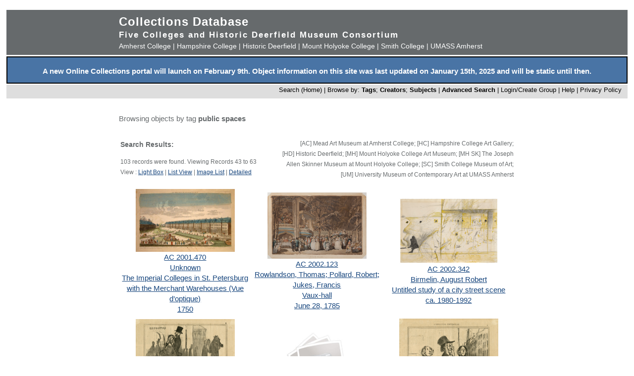

--- FILE ---
content_type: text/html; charset=UTF-8
request_url: https://museums.fivecolleges.edu/info.php?v=2&museum=&s=public%20spaces&type=browse&t=objects&f=option7&d=&page=2
body_size: 28851
content:
<!DOCTYPE HTML PUBLIC "-//W3C//DTD HTML 4.01 Transitional//EN"
    "http://www.w3.org/TR/html4/loose.dtd">

<html lang="en">
    <head>
        <title>Collections Database</title>
        <meta http-equiv="Content-Type" content="text/html; charset=utf-8">
        <meta name="viewport" content="width=320, user-scalable=yes">
		<script async src='https://www.google.com/recaptcha/api.js'></script>
		<!-- Global site tag (gtag.js) - Google Analytics -->
		<script async src="https://www.googletagmanager.com/gtag/js?id=G-4KNN5S6E5X"></script>
		<script>
		  window.dataLayer = window.dataLayer || [];
		  function gtag(){dataLayer.push(arguments);}
		  gtag('js', new Date());
		
		  gtag('config', 'G-4KNN5S6E5X');
		</script>
		<!-- End Google Analytics -->
		<!-- Style inline instead of calling from php $stylesheet -->
		<style>
		body {background: #fff;
			  font-family: arial, sans-serif;
			  font-size: 15px;
			  margin: 0;
			  padding: 0;}
		
		.page {	margin: 20px auto;
				min-width: 800px;
				width: 98%;
				text-align: center;}
		
		.clearfix:after {
			content: "."; 
			display: block; 
			height: 0; 
			clear: both; 
			visibility: hidden;
		}
		
		/* Hides from IE-mac \*/
		* html .clearfix {height: 1%;}
		/* End hide from IE-mac */
		
		table {width: 100%;}
		
		#hpimagewrapper {
			width: 800px;
			margin-left: auto;
			margin-right: auto;
		}
		
		.hpimage {
			width: 133px;
			float: left;
		}
		
		.hpimage img {
			width: 96%;
		}
		
		
		.mainheader {background: #666a6c;
					 color: #fff;
					 width: 100%;
					 margin: 0;}
		
		.mainheader a:link, 
		.mainheader a:visited,
		.mainheader a:hover,
		.mainheader a:active {color: #fff; text-decoration: none;}
		
		#mainheaderinterior {
			width: 90%;
			width: 800px;
			margin-left: auto;
			margin-right: auto;    
			text-align: left;
		}
		
		#mainheaderinterior h1 {
			font-size: 24px;  
			padding: 10px 0 3px 0;
			margin: 0;
			letter-spacing: 1px;
		}
		
		#mainheaderinterior h2 {
			font-size: 17px;  
			font-weight: bold;
			padding: 0 0 2px 0;
			margin: 0;
			letter-spacing: 2px;
		}
		
		#mainheaderinterior p {
			font-size: 14px;  
			font-weight: normal;
			padding: 2px 0 10px 0;
			margin: 0 0 3px 0;
		}
		
		.mainnav {background: #dedede;
				  width: 100%;
				  font-size: 13px;
				  height: 25px;
				  color: #000;
				  margin: 2px 0 0 0;
				  padding: 3px 0 0 0;
				  text-align: right;}
		
		.mainnav a:link {color: #000; text-decoration: none;}
		.mainnav a:visited {color: #000; text-decoration: none;}
		.mainnav a:hover {color: #ff99cc; text-decoration: none;}
		.mainnav a:active {color: #000; text-decoration: none;}
		
		.mainnav ul, .mainnav li {
			list-style: none;
			display: inline;
			margin: 0;
			padding: 0;
		}
		
		.mainnav li {
			margin-left: 2px;
			margin-right: 2px;
		}
		
		#mainnavinterior {
			margin-right: 10px;
		}
		
		.searchhints {
			font-size: 12px;
		}
		
		.menu {
			display : none;
		}
		
		.content {
			width: 800px;
			margin-top: 30px;
			margin-left: auto;
			margin-right: auto;
			margin-bottom: 20px;
			color: #666a6c;
			text-align: left;
			line-height: 140%;
		}
		
		.content h1 {
			font-size: 20px;
			padding-bottom: 3px;
			margin-bottom: 3px;
		}
		
		.usernav {background: #dedede;
				  width: 100%;
				  font-size: 13px;
				  height: 25px;
				  color: #fff;
				  margin: 2px 0 0 0;
				  padding: 3px 0 0 0;
				  text-align: right;}
		
		.usernav {color: #000; text-decoration: none;}
		.usernav a:link {color: #000; text-decoration: none;}
		.usernav a:visited {color: #000; text-decoration: none;}
		.usernav a:hover {color: #ff99cc; text-decoration: none;}
		.usernav a:active {color: #000; text-decoration: none;}
		
		.content a:link {color: #15447c; text-decoration: underline;}
		.content a:visited {color: #15447c; text-decoration: underline;}
		.content a:hover {color: #ff99cc; text-decoration: underline;}
		.content a:active {color: #15447c; text-decoration: underline;}
		
		
		.copyright {
			width: 98%;
			text-align: center; 
			background-color: #A9A9A9;
			margin-left: auto;
			margin-right: auto;
		}
		
		.copyright img {
			border-width: 0;
		}
		
		.searchresults {
			font-size: 12px;
		}
		
		.visuallyhidden {
			border: 0;
			clip: rect(0 0 0 0);
			height: 1px;
			margin: -1px;
			overflow: hidden;
			padding: 0;
			position: absolute;
			width: 1px;
		}
		
		#popup, #overlay{
			display:none;
			position:absolute;
		}
		
		#overlay{
			background:rgba(0,0,0,0.65);
			width:100%; height:100%;    
			left:0; top:0;
			z-index:1;
		}
		
		#popup {
			left:30%; top:40%;
			padding:20px;
			width:400px;
			text-align:center;
			color:black;
			background:#FFF;
			z-index:2;
		}
		</style>
    </head>

    <body>
        <div class="page">
            <div class="mainheader" role="banner">
                <div id="mainheaderinterior">
                    <h1><a href="index.php">Collections Database</a></h1>
                    <h2>Five Colleges and Historic Deerfield Museum Consortium</h2>
                    <p>
                    <a href="https://www.amherst.edu/museums/mead" target="_blank">Amherst College</a> | 
                    <a href="https://www.hampshire.edu/library/gallery.htm" target="_blank">Hampshire College</a> | 
                    <a href="https://www.historic-deerfield.org/" target="_blank">Historic Deerfield</a> | 
                    <a href="https://artmuseum.mtholyoke.edu/" target="_blank">Mount Holyoke College</a> | 
                    <a href="https://scma.smith.edu/" target="_blank">Smith College</a> | 
                    <a href="https://fac.umass.edu/UMCA/Online/" target="_blank">UMASS Amherst</a>
                    </p>
                </div>
            </div>
            <!-- Begin survey -->
           <div style="background-color:#4974A5;color:white;padding-top:.25em; padding-bottom:;font-weight:400;border:2px solid black;">            
           <p style="padding-left:.25em;padding-right:.25em;"><b>A new Online Collections portal will launch on February 9th.
           Object information on this site was last updated on January 15th, 2025 and will be static until then.
</b></p>
            </div>
<!-- end survey -->
            <div id="navwrapper">
                <div class="mainnav"><div id="mainnavinterior">
    <ul>
        <li><a href="index.php">Search (Home)</a> |</li><li>Browse by: <a href="browse.php?id=4"><b>Tags</b></a>; <a href="browse_makers.php"><b>Creators</b></a>; <a href="browse_subjects.php"><b>Subjects</b></a> |</li><li><strong><a href="advsearch.php?module=objects">Advanced Search</a></strong> |</li><li><a href="user.php">Login/Create Group
</a> |</li><li><a href="help.php">Help</a> |</li><li><a href="privacy.php">Privacy Policy</a></li>    </ul>
</div></div>
            </div>

            
            <div class="content" role="main"><p>Browsing objects by tag <b>public spaces</b></p><table><tr><td width="40%" class="searchhints" valign="top"><h3>Search Results:</h3>103 records were found. Viewing Records 43 to 63<br />View : <a href="info.php?museum=&amp;page=2&amp;v=2&amp;s=public+spaces&amp;type=browse&amp;t=objects&amp;f=option7&amp;d=">Light Box</a> | <a href="info.php?museum=&amp;page=2&amp;v=0&amp;s=public+spaces&amp;type=browse&amp;t=objects&amp;f=option7&amp;d=">List View</a> | <a href="info.php?museum=&amp;page=2&amp;v=1&amp;s=public+spaces&amp;type=browse&amp;t=objects&amp;f=option7&amp;d=">Image List</a> | <a href="detail.php?museum=&amp;record=0&amp;v=2&amp;s=public+spaces&amp;type=browse&amp;t=objects&amp;f=option7&amp;d=">Detailed</a></td><td align="right"  width="60%" valign="top"><p class="searchhints">[AC] Mead Art Museum at Amherst College; [HC] Hampshire College Art Gallery; <br>[HD] Historic Deerfield; [MH] Mount Holyoke College Art Museum; [MH SK] The Joseph Allen Skinner Museum at Mount Holyoke College; [SC] Smith College Museum of Art; [UM] University Museum of Contemporary Art at UMASS Amherst </p></td></tr></table><table width="100%">
<tr><td align="center" valign="middle" width="20%"><a href="detail.php?museum=&amp;t=objects&amp;type=browse&amp;f=option7&amp;s=public+spaces&amp;record=42"><IMG SRC="grabimg.php?kv=3067273" height=127.25 width=200 alt="2001-470.JPG"  border=0><br /></a><a href="detail.php?museum=&amp;t=objects&amp;type=browse&amp;f=option7&amp;s=public+spaces&amp;record=42">AC 2001.470<br /></a><a href="detail.php?museum=&amp;t=objects&amp;type=browse&amp;f=option7&amp;s=public+spaces&amp;record=42">Unknown<br /></a><a href="detail.php?museum=&amp;t=objects&amp;type=browse&amp;f=option7&amp;s=public+spaces&amp;record=42">The Imperial Colleges in St. Petersburg with the Merchant Warehouses (Vue d&rsquo;optique)<br /></a><a href="detail.php?museum=&amp;t=objects&amp;type=browse&amp;f=option7&amp;s=public+spaces&amp;record=42">1750<br /></a>
<td align="center" valign="middle" width="20%"><a href="detail.php?museum=&amp;t=objects&amp;type=browse&amp;f=option7&amp;s=public+spaces&amp;record=43"><IMG SRC="grabimg.php?kv=3056848" height=133.75 width=200 alt="2002-123.jpg"  border=0><br /></a><a href="detail.php?museum=&amp;t=objects&amp;type=browse&amp;f=option7&amp;s=public+spaces&amp;record=43">AC 2002.123<br /></a><a href="detail.php?museum=&amp;t=objects&amp;type=browse&amp;f=option7&amp;s=public+spaces&amp;record=43">Rowlandson, Thomas; Pollard, Robert; Jukes, Francis<br /></a><a href="detail.php?museum=&amp;t=objects&amp;type=browse&amp;f=option7&amp;s=public+spaces&amp;record=43">Vaux-hall<br /></a><a href="detail.php?museum=&amp;t=objects&amp;type=browse&amp;f=option7&amp;s=public+spaces&amp;record=43">June 28, 1785<br /></a>
<td align="center" valign="middle" width="20%"><a href="detail.php?museum=&amp;t=objects&amp;type=browse&amp;f=option7&amp;s=public+spaces&amp;record=44"><IMG SRC="grabimg.php?kv=3380742" height=132.8125 width=200 alt="2002_342.jpg"  border=0><br /></a><a href="detail.php?museum=&amp;t=objects&amp;type=browse&amp;f=option7&amp;s=public+spaces&amp;record=44">AC 2002.342<br /></a><a href="detail.php?museum=&amp;t=objects&amp;type=browse&amp;f=option7&amp;s=public+spaces&amp;record=44">Birmelin, August Robert<br /></a><a href="detail.php?museum=&amp;t=objects&amp;type=browse&amp;f=option7&amp;s=public+spaces&amp;record=44">Untitled study of a city street scene<br /></a><a href="detail.php?museum=&amp;t=objects&amp;type=browse&amp;f=option7&amp;s=public+spaces&amp;record=44">ca. 1980-1992<br /></a>
</td></tr>
<tr><td align="center" valign="middle" width="20%"><a href="detail.php?museum=&amp;t=objects&amp;type=browse&amp;f=option7&amp;s=public+spaces&amp;record=45"><IMG SRC="grabimg.php?kv=3039478" height=167.25 width=200 alt="2004-265.JPG"  border=0><br /></a><a href="detail.php?museum=&amp;t=objects&amp;type=browse&amp;f=option7&amp;s=public+spaces&amp;record=45">AC 2004.265<br /></a><a href="detail.php?museum=&amp;t=objects&amp;type=browse&amp;f=option7&amp;s=public+spaces&amp;record=45">Daumier, Honor&eacute;<br /></a><a href="detail.php?museum=&amp;t=objects&amp;type=browse&amp;f=option7&amp;s=public+spaces&amp;record=45">L&#039;Exposition Universelle, No. 5, Comment on entrera a&#039;l&#039;exposition universelle et comment on en sortira.<br /></a><a href="detail.php?museum=&amp;t=objects&amp;type=browse&amp;f=option7&amp;s=public+spaces&amp;record=45">1855<br /></a>
<td align="center" valign="middle" width="20%"><a href="detail.php?museum=&amp;t=objects&amp;type=browse&amp;f=option7&amp;s=public+spaces&amp;record=46"><img src="mobiusicons/no_image.jpg" alt="No Image" height="200" border="0" /><br /></a><a href="detail.php?museum=&amp;t=objects&amp;type=browse&amp;f=option7&amp;s=public+spaces&amp;record=46">AC 2004.266<br /></a><a href="detail.php?museum=&amp;t=objects&amp;type=browse&amp;f=option7&amp;s=public+spaces&amp;record=46">Daumier, Honor&eacute;<br /></a><a href="detail.php?museum=&amp;t=objects&amp;type=browse&amp;f=option7&amp;s=public+spaces&amp;record=46">L&#039;Exposition Universelle, No. 9, A&ocirc;...Schocking!...Traductionen Fran&ccedil;ais<br /></a><a href="detail.php?museum=&amp;t=objects&amp;type=browse&amp;f=option7&amp;s=public+spaces&amp;record=46">1855<br /></a>
<td align="center" valign="middle" width="20%"><a href="detail.php?museum=&amp;t=objects&amp;type=browse&amp;f=option7&amp;s=public+spaces&amp;record=47"><IMG SRC="grabimg.php?kv=3039480" height=168.75 width=200 alt="2004-267.JPG"  border=0><br /></a><a href="detail.php?museum=&amp;t=objects&amp;type=browse&amp;f=option7&amp;s=public+spaces&amp;record=47">AC 2004.267<br /></a><a href="detail.php?museum=&amp;t=objects&amp;type=browse&amp;f=option7&amp;s=public+spaces&amp;record=47">Daumier, Honor&eacute;<br /></a><a href="detail.php?museum=&amp;t=objects&amp;type=browse&amp;f=option7&amp;s=public+spaces&amp;record=47">L&#039;Exposition Universelle, No. 10, C&#039;&eacute;t&eacute; Moliere qui &eacute;t&eacute; sur ce monumente...Non, c&#039;&eacute;t&eacute; La Fontaine.<br /></a><a href="detail.php?museum=&amp;t=objects&amp;type=browse&amp;f=option7&amp;s=public+spaces&amp;record=47">1855<br /></a>
</td></tr>
<tr><td align="center" valign="middle" width="20%"><a href="detail.php?museum=&amp;t=objects&amp;type=browse&amp;f=option7&amp;s=public+spaces&amp;record=48"><IMG SRC="grabimg.php?kv=3039481" height=145.25 width=200 alt="2004-268.JPG"  border=0><br /></a><a href="detail.php?museum=&amp;t=objects&amp;type=browse&amp;f=option7&amp;s=public+spaces&amp;record=48">AC 2004.268<br /></a><a href="detail.php?museum=&amp;t=objects&amp;type=browse&amp;f=option7&amp;s=public+spaces&amp;record=48">Daumier, Honor&eacute;<br /></a><a href="detail.php?museum=&amp;t=objects&amp;type=browse&amp;f=option7&amp;s=public+spaces&amp;record=48">L&#039;Exposition Universelle, No. 11, Je pouv&eacute; pas lasser m&ocirc;a de regarder la tour St. Jacques la Boucherie...<br /></a><a href="detail.php?museum=&amp;t=objects&amp;type=browse&amp;f=option7&amp;s=public+spaces&amp;record=48">1855<br /></a>
<td align="center" valign="middle" width="20%"><a href="detail.php?museum=&amp;t=objects&amp;type=browse&amp;f=option7&amp;s=public+spaces&amp;record=49"><IMG SRC="grabimg.php?kv=3039482" height=174.75 width=200 alt="2004-269.JPG"  border=0><br /></a><a href="detail.php?museum=&amp;t=objects&amp;type=browse&amp;f=option7&amp;s=public+spaces&amp;record=49">AC 2004.269<br /></a><a href="detail.php?museum=&amp;t=objects&amp;type=browse&amp;f=option7&amp;s=public+spaces&amp;record=49">Daumier, Honor&eacute;<br /></a><a href="detail.php?museum=&amp;t=objects&amp;type=browse&amp;f=option7&amp;s=public+spaces&amp;record=49">L&#039;Exposition Universelle, No. 15, Le Tourniquet. Machine nouvelle invent&eacute;e par un ennemi des jupons en crinoline.<br /></a><a href="detail.php?museum=&amp;t=objects&amp;type=browse&amp;f=option7&amp;s=public+spaces&amp;record=49">1855<br /></a>
<td align="center" valign="middle" width="20%"><a href="detail.php?museum=&amp;t=objects&amp;type=browse&amp;f=option7&amp;s=public+spaces&amp;record=50"><IMG SRC="grabimg.php?kv=3039483" height=163.25 width=200 alt="2004-270.JPG"  border=0><br /></a><a href="detail.php?museum=&amp;t=objects&amp;type=browse&amp;f=option7&amp;s=public+spaces&amp;record=50">AC 2004.270<br /></a><a href="detail.php?museum=&amp;t=objects&amp;type=browse&amp;f=option7&amp;s=public+spaces&amp;record=50">Daumier, Honor&eacute;<br /></a><a href="detail.php?museum=&amp;t=objects&amp;type=browse&amp;f=option7&amp;s=public+spaces&amp;record=50">L&#039;Exposition Universelle, No. 19, Dis-donc, mon homme, c&#039;est t&#039;y &ccedil;a, l&#039;buffet?...<br /></a><a href="detail.php?museum=&amp;t=objects&amp;type=browse&amp;f=option7&amp;s=public+spaces&amp;record=50">1855<br /></a>
</td></tr>
<tr><td align="center" valign="middle" width="20%"><a href="detail.php?museum=&amp;t=objects&amp;type=browse&amp;f=option7&amp;s=public+spaces&amp;record=51"><IMG SRC="grabimg.php?kv=3039484" height=169.25 width=200 alt="2004-271.JPG"  border=0><br /></a><a href="detail.php?museum=&amp;t=objects&amp;type=browse&amp;f=option7&amp;s=public+spaces&amp;record=51">AC 2004.271<br /></a><a href="detail.php?museum=&amp;t=objects&amp;type=browse&amp;f=option7&amp;s=public+spaces&amp;record=51">Daumier, Honor&eacute;<br /></a><a href="detail.php?museum=&amp;t=objects&amp;type=browse&amp;f=option7&amp;s=public+spaces&amp;record=51">L&#039;Exposition Universelle, No. 20, Vue prise &agrave; l&#039;exposition, &agrave; trois heures de l&#039;apr&egrave;s-midi, un jour de soleil; trente huit degr&eacute;s de chaleur!...<br /></a><a href="detail.php?museum=&amp;t=objects&amp;type=browse&amp;f=option7&amp;s=public+spaces&amp;record=51">1855<br /></a>
<td align="center" valign="middle" width="20%"><a href="detail.php?museum=&amp;t=objects&amp;type=browse&amp;f=option7&amp;s=public+spaces&amp;record=52"><IMG SRC="grabimg.php?kv=3039485" height=157.25 width=200 alt="2004-272.JPG"  border=0><br /></a><a href="detail.php?museum=&amp;t=objects&amp;type=browse&amp;f=option7&amp;s=public+spaces&amp;record=52">AC 2004.272<br /></a><a href="detail.php?museum=&amp;t=objects&amp;type=browse&amp;f=option7&amp;s=public+spaces&amp;record=52">Daumier, Honor&eacute;<br /></a><a href="detail.php?museum=&amp;t=objects&amp;type=browse&amp;f=option7&amp;s=public+spaces&amp;record=52">L&#039;Exposition Universelle, No. 23, Un tournebroche, destin&eacute; &agrave; faire r&ocirc;tir des poulets de la force de vingt-neuf chevaux.<br /></a><a href="detail.php?museum=&amp;t=objects&amp;type=browse&amp;f=option7&amp;s=public+spaces&amp;record=52">1855<br /></a>
<td align="center" valign="middle" width="20%"><a href="detail.php?museum=&amp;t=objects&amp;type=browse&amp;f=option7&amp;s=public+spaces&amp;record=53"><IMG SRC="grabimg.php?kv=3039486" height=172.75 width=200 alt="2004-273.JPG"  border=0><br /></a><a href="detail.php?museum=&amp;t=objects&amp;type=browse&amp;f=option7&amp;s=public+spaces&amp;record=53">AC 2004.273<br /></a><a href="detail.php?museum=&amp;t=objects&amp;type=browse&amp;f=option7&amp;s=public+spaces&amp;record=53">Daumier, Honor&eacute;<br /></a><a href="detail.php?museum=&amp;t=objects&amp;type=browse&amp;f=option7&amp;s=public+spaces&amp;record=53">L&#039;Exposition Universelle, No. 25, Am&eacute;lie, il n&#039;est pas convenable que tu t&#039;arr&ecirc;tes si longtemps devant un portrait d&#039;homme...quand cet homme n&#039;est pas moi!...<br /></a><a href="detail.php?museum=&amp;t=objects&amp;type=browse&amp;f=option7&amp;s=public+spaces&amp;record=53">1855<br /></a>
</td></tr>
<tr><td align="center" valign="middle" width="20%"><a href="detail.php?museum=&amp;t=objects&amp;type=browse&amp;f=option7&amp;s=public+spaces&amp;record=54"><IMG SRC="grabimg.php?kv=3039487" height=151.75 width=200 alt="2004-274.JPG"  border=0><br /></a><a href="detail.php?museum=&amp;t=objects&amp;type=browse&amp;f=option7&amp;s=public+spaces&amp;record=54">AC 2004.274<br /></a><a href="detail.php?museum=&amp;t=objects&amp;type=browse&amp;f=option7&amp;s=public+spaces&amp;record=54">Daumier, Honor&eacute;<br /></a><a href="detail.php?museum=&amp;t=objects&amp;type=browse&amp;f=option7&amp;s=public+spaces&amp;record=54">L&#039;Exposition Universelle, No. 27, Dans le quartier des cloches.<br /></a><a href="detail.php?museum=&amp;t=objects&amp;type=browse&amp;f=option7&amp;s=public+spaces&amp;record=54">1855<br /></a>
<td align="center" valign="middle" width="20%"><a href="detail.php?museum=&amp;t=objects&amp;type=browse&amp;f=option7&amp;s=public+spaces&amp;record=55"><IMG SRC="grabimg.php?kv=3039488" height=151 width=200 alt="2004-275.JPG"  border=0><br /></a><a href="detail.php?museum=&amp;t=objects&amp;type=browse&amp;f=option7&amp;s=public+spaces&amp;record=55">AC 2004.275<br /></a><a href="detail.php?museum=&amp;t=objects&amp;type=browse&amp;f=option7&amp;s=public+spaces&amp;record=55">Daumier, Honor&eacute;<br /></a><a href="detail.php?museum=&amp;t=objects&amp;type=browse&amp;f=option7&amp;s=public+spaces&amp;record=55">L&#039;Exposition Universelle, No. 28, Tissus r&eacute;ellement imperm&eacute;ableses.<br /></a><a href="detail.php?museum=&amp;t=objects&amp;type=browse&amp;f=option7&amp;s=public+spaces&amp;record=55">1855<br /></a>
<td align="center" valign="middle" width="20%"><a href="detail.php?museum=&amp;t=objects&amp;type=browse&amp;f=option7&amp;s=public+spaces&amp;record=56"><IMG SRC="grabimg.php?kv=3039489" height=185.82474226804 width=200 alt="2004-276.JPG"  border=0><br /></a><a href="detail.php?museum=&amp;t=objects&amp;type=browse&amp;f=option7&amp;s=public+spaces&amp;record=56">AC 2004.276<br /></a><a href="detail.php?museum=&amp;t=objects&amp;type=browse&amp;f=option7&amp;s=public+spaces&amp;record=56">Daumier, Honor&eacute;<br /></a><a href="detail.php?museum=&amp;t=objects&amp;type=browse&amp;f=option7&amp;s=public+spaces&amp;record=56">L&#039;Exposition Universelle, No. 30, Monsieur, je paierai volontiers un nouveau franc,...si vous voulez bien avoir l&#039;extr&ecirc;me obligeance de me tirer de ce tr&eacute;buchet!...<br /></a><a href="detail.php?museum=&amp;t=objects&amp;type=browse&amp;f=option7&amp;s=public+spaces&amp;record=56">1855<br /></a>
</td></tr>
<tr><td align="center" valign="middle" width="20%"><a href="detail.php?museum=&amp;t=objects&amp;type=browse&amp;f=option7&amp;s=public+spaces&amp;record=57"><IMG SRC="grabimg.php?kv=3039490" height=171 width=200 alt="2004-277.JPG"  border=0><br /></a><a href="detail.php?museum=&amp;t=objects&amp;type=browse&amp;f=option7&amp;s=public+spaces&amp;record=57">AC 2004.277<br /></a><a href="detail.php?museum=&amp;t=objects&amp;type=browse&amp;f=option7&amp;s=public+spaces&amp;record=57">Daumier, Honor&eacute;<br /></a><a href="detail.php?museum=&amp;t=objects&amp;type=browse&amp;f=option7&amp;s=public+spaces&amp;record=57">L&#039;Exposition Universelle, No. 31, Il est sept heures du soir, et depuis midi. nous cherchons &agrave; nous loger...<br /></a><a href="detail.php?museum=&amp;t=objects&amp;type=browse&amp;f=option7&amp;s=public+spaces&amp;record=57">1855<br /></a>
<td align="center" valign="middle" width="20%"><a href="detail.php?museum=&amp;t=objects&amp;type=browse&amp;f=option7&amp;s=public+spaces&amp;record=58"><IMG SRC="grabimg.php?kv=3039497" height=200 width=153.25 alt="2004-284.JPG"  border=0><br /></a><a href="detail.php?museum=&amp;t=objects&amp;type=browse&amp;f=option7&amp;s=public+spaces&amp;record=58">AC 2004.284<br /></a><a href="detail.php?museum=&amp;t=objects&amp;type=browse&amp;f=option7&amp;s=public+spaces&amp;record=58">Daumier, Honor&eacute;<br /></a><a href="detail.php?museum=&amp;t=objects&amp;type=browse&amp;f=option7&amp;s=public+spaces&amp;record=58">&Eacute;motions Parisiennes, No. 12, Avoir perdu sa demi-tasse an Domino et sa bourse dans la rue.<br /></a>
<td align="center" valign="middle" width="20%"><a href="detail.php?museum=&amp;t=objects&amp;type=browse&amp;f=option7&amp;s=public+spaces&amp;record=59"><IMG SRC="grabimg.php?kv=3039508" height=133 width=200 alt="2004-295.JPG"  border=0><br /></a><a href="detail.php?museum=&amp;t=objects&amp;type=browse&amp;f=option7&amp;s=public+spaces&amp;record=59">AC 2004.295<br /></a><a href="detail.php?museum=&amp;t=objects&amp;type=browse&amp;f=option7&amp;s=public+spaces&amp;record=59">Daumier, Honor&eacute;<br /></a><a href="detail.php?museum=&amp;t=objects&amp;type=browse&amp;f=option7&amp;s=public+spaces&amp;record=59">Les Chemins de Fer, No. 7, Si ma machine est bonne?<br /></a>
</td></tr>
<tr><td align="center" valign="middle" width="20%"><a href="detail.php?museum=&amp;t=objects&amp;type=browse&amp;f=option7&amp;s=public+spaces&amp;record=60"><IMG SRC="grabimg.php?kv=3039535" height=200 width=157.75 alt="2004-335.JPG"  border=0><br /></a><a href="detail.php?museum=&amp;t=objects&amp;type=browse&amp;f=option7&amp;s=public+spaces&amp;record=60">AC 2004.335<br /></a><a href="detail.php?museum=&amp;t=objects&amp;type=browse&amp;f=option7&amp;s=public+spaces&amp;record=60">Daumier, Honor&eacute;<br /></a><a href="detail.php?museum=&amp;t=objects&amp;type=browse&amp;f=option7&amp;s=public+spaces&amp;record=60">Le Chapitre des Interpr&eacute;tations, No. 7, Cinq coeurs, quinte et quatorze...vous avez perdu...<br /></a>
<td align="center" valign="middle" width="20%"><a href="detail.php?museum=&amp;t=objects&amp;type=browse&amp;f=option7&amp;s=public+spaces&amp;record=61"><IMG SRC="grabimg.php?kv=3039536" height=200 width=147.75 alt="2004-336.JPG"  border=0><br /></a><a href="detail.php?museum=&amp;t=objects&amp;type=browse&amp;f=option7&amp;s=public+spaces&amp;record=61">AC 2004.336<br /></a><a href="detail.php?museum=&amp;t=objects&amp;type=browse&amp;f=option7&amp;s=public+spaces&amp;record=61">Daumier, Honor&eacute;<br /></a><a href="detail.php?museum=&amp;t=objects&amp;type=browse&amp;f=option7&amp;s=public+spaces&amp;record=61">Sc&egrave;nes Parisiennes, No. 1, Gar&ccedil;on, votre bi&egrave;re de Bavi&egrave;re n&#039;est pas bonne.<br /></a><a href="detail.php?museum=&amp;t=objects&amp;type=browse&amp;f=option7&amp;s=public+spaces&amp;record=61">1852<br /></a>
<td align="center" valign="middle" width="20%"><a href="detail.php?museum=&amp;t=objects&amp;type=browse&amp;f=option7&amp;s=public+spaces&amp;record=62"><IMG SRC="grabimg.php?kv=3039538" height=158.75 width=200 alt="2004-338.JPG"  border=0><br /></a><a href="detail.php?museum=&amp;t=objects&amp;type=browse&amp;f=option7&amp;s=public+spaces&amp;record=62">AC 2004.338<br /></a><a href="detail.php?museum=&amp;t=objects&amp;type=browse&amp;f=option7&amp;s=public+spaces&amp;record=62">Daumier, Honor&eacute;<br /></a><a href="detail.php?museum=&amp;t=objects&amp;type=browse&amp;f=option7&amp;s=public+spaces&amp;record=62">Les Faiseurs d&#039;Affaires, No. 3, &Ccedil;a baisse toujours!<br /></a>
</td></tr></table><p align="center">Result Page: <a href="info.php?v=2&amp;museum=&amp;s=public spaces&amp;type=browse&amp;t=objects&amp;f=option7&amp;d=&amp;page=0">1</a> <a href="info.php?v=2&amp;museum=&amp;s=public spaces&amp;type=browse&amp;t=objects&amp;f=option7&amp;d=&amp;page=1">2</a> 3 <a href="info.php?v=2&amp;museum=&amp;s=public spaces&amp;type=browse&amp;t=objects&amp;f=option7&amp;d=&amp;page=3">4</a> <a href="info.php?v=2&amp;museum=&amp;s=public spaces&amp;type=browse&amp;t=objects&amp;f=option7&amp;d=&amp;page=4">5</a> </p>
</div>


<div style="clear:both;"></div>
</div>
            <div id="navwrapper_bottom">
                <div class="mainnav"><div id="mainnavinterior">
    <ul>
        <li><a href="index.php">Search (Home)</a> |</li><li>Browse by: <a href="browse.php?id=4"><b>Tags</b></a>; <a href="browse_makers.php"><b>Creators</b></a>; <a href="browse_subjects.php"><b>Subjects</b></a> |</li><li><strong><a href="advsearch.php?module=objects">Advanced Search</a></strong> |</li><li><a href="user.php">Login/Create Group
</a> |</li><li><a href="help.php">Help</a> |</li><li><a href="privacy.php">Privacy Policy</a></li>    </ul>
</div></div>
            </div>

<div class="copyright">
    <a href="http://www.hampshire.edu/library/gallery.htm" target="_NEW"><img src="5collogos/sm_hampshire.gif" height="45" alt="Hampshire College Art Gallery" /></a>
    <a href="http://www.historic-deerfield.org/" target="_NEW"><img src="5collogos/sm_deerfield.gif" height="45" alt="Historic Deerfield" /></a>
    <a href="https://www.amherst.edu/museums/mead" target="_NEW"><img src="5collogos/sm_mead.gif" height="45" alt="Mead Art Museum" /></a>
    <a href="http://artmuseum.mtholyoke.edu/" target="_NEW"><img src="5collogos/mhcam_logo_white_transparent_sinc.png" height="45" alt="Mount Holyoke College Art Museum" /></a>
    <a href="http://scma.smith.edu/" target="_NEW"><img src="5collogos/sm_smith.gif" height="45" alt="Smith College Art Museum" /></a>
    <a href="https://fac.umass.edu/UMCA/Online/" target="_NEW"><img src="5collogos/sm_umca.gif" height="45" alt="University Museum of Contemporary Art at UMASS Amherst" /></a>
</div>
<!-- Moved from head -->
<script type="text/JavaScript" src="javascript.js"></script>
<!-- Google Analytics -->
<script>
(function(i,s,o,g,r,a,m){i['GoogleAnalyticsObject']=r;i[r]=i[r]||function(){
(i[r].q=i[r].q||[]).push(arguments)},i[r].l=1*new Date();a=s.createElement(o),
m=s.getElementsByTagName(o)[0];a.async=1;a.src=g;m.parentNode.insertBefore(a,m)
})(window,document,'script','//www.google-analytics.com/analytics.js','ga');

ga('create', 'UA-17911691-1', 'auto'); 
ga('send', 'pageview');

</script>
<!-- End Google Analytics -->
</body>
</html>
